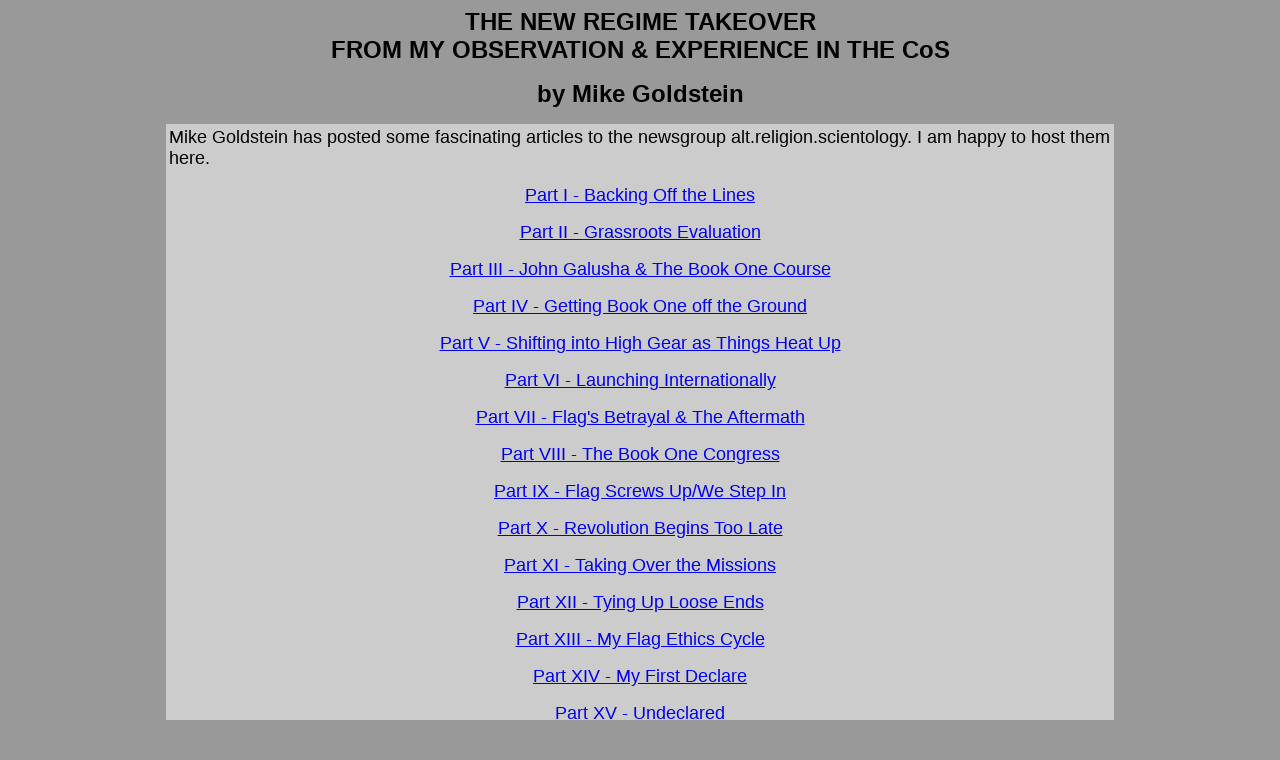

--- FILE ---
content_type: text/html
request_url: http://freezoneearth.org/Goldstein/index.htm
body_size: 5681
content:
<HTML>
<HEAD>


<script language="JavaScript">
<!--

function SymError()
{
  return true;
}

window.onerror = SymError;

//-->
</script>

<SCRIPT LANGUAGE="JavaScript">
<!-- Begin
function popUp(URL) {
day = new Date();
id = day.getTime();
eval("page" + id + " = window.open(URL, '" + id + "', 'toolbar=1,scrollbars=1,location=0,statusbar=0,menubar=0,resizable=1,width=600,height=300,left = 412,top = 234');");
}
// End -->
</script>





<META HTTP-EQUIV="Content-Type" CONTENT="text/html; charset=windows-1252">
<meta name="Description" content="FreeZone America">
<meta name="KeyWords" content="Scientology, Dianetics, Hubbard, L. Ron Hubbard, LRH,  Church of Scientology, CoS, Co$, Free Zone, FreeZone, clearing, thetan, OT, trom, religion, philosophy, Xenu, auditing, auditor, e-meter, mike goldstein">
<TITLE>New Regime Takeover - Mike Goldstein</TITLE></HEAD>
<BODY bgcolor="#999999">
<P align="center"><FONT size="+2" face="Verdana, Arial, Helvetica, sans-serif"><B>THE 
  NEW REGIME TAKEOVER <BR>
  FROM MY OBSERVATION &amp; EXPERIENCE IN THE CoS</B></FONT></P>
<P align="center"><FONT size="5" face="Verdana, Arial, Helvetica, sans-serif"><B>by</B> 
  <B>Mike Goldstein</B></FONT></P>
<TABLE width="75%" align="center" bgcolor="#CCCCCC">
  <TR> 
    <TD> 
      <P><FONT size="+1" face="Verdana, Arial, Helvetica, sans-serif">Mike Goldstein 
        has posted some fascinating articles to the newsgroup alt.religion.scientology. 
        I am happy to host them here.</FONT></P>
      <P align="center"><FONT size="+1" face="Verdana, Arial, Helvetica, sans-serif"><A href="part1.htm">Part 
        I - Backing Off the Lines</A></FONT></P>
      <P align="center"><FONT size="+1" face="Verdana, Arial, Helvetica, sans-serif"><A href="part2.htm">Part 
        II - Grassroots Evaluation</A></FONT></P>
      <P align="center"><FONT size="+1" face="Verdana, Arial, Helvetica, sans-serif"><A href="part3.htm">Part 
        III - John Galusha &amp; The Book One Course</A></FONT></P>
      <P align="center"><FONT face="Verdana, Arial, Helvetica, sans-serif"><A href="part4.htm"><FONT size="+1">Part 
        IV - Getting Book One off the Ground</FONT></A></FONT></P>
      <P align="center"><FONT face="Verdana, Arial, Helvetica, sans-serif"><A href="part5.htm"><FONT size="+1">Part 
        V - Shifting into High Gear as Things Heat Up</FONT></A></FONT></P>
      <P align="center"><FONT face="Verdana, Arial, Helvetica, sans-serif"><A href="part6.htm"><FONT size="+1">Part 
        VI - Launching Internationally</FONT></A></FONT></P>
      <P align="center"><FONT face="Verdana, Arial, Helvetica, sans-serif"><A href="part7.htm"><FONT size="+1">Part 
        VII - Flag's Betrayal &amp; The Aftermath</FONT></A></FONT></P>
      <P align="center"><FONT face="Verdana, Arial, Helvetica, sans-serif"><A href="part8.htm"><FONT size="+1">Part 
        VIII - The Book One Congress</FONT></A></FONT></P>
      <P align="center"><FONT face="Verdana, Arial, Helvetica, sans-serif"><A href="part9.htm"><FONT size="+1">Part 
        IX - Flag Screws Up/We Step In</FONT></A></FONT></P>
      <P align="center"><FONT face="Verdana, Arial, Helvetica, sans-serif"><A href="part10.htm"><FONT size="+1">Part 
        X - Revolution Begins Too Late</FONT></A></FONT></P>
      <P align="center"><FONT face="Verdana, Arial, Helvetica, sans-serif"><A href="part11.htm"><FONT size="+1">Part 
        XI - Taking Over the Missions</FONT></A></FONT></P>
      <P align="center"><FONT face="Verdana, Arial, Helvetica, sans-serif"><A href="part12.htm"><FONT size="+1">Part 
        XII - Tying Up Loose Ends</FONT></A></FONT></P>
      <P align="center"><FONT face="Verdana, Arial, Helvetica, sans-serif"><A href="part13.htm"><FONT size="+1">Part 
        XIII - My Flag Ethics Cycle</FONT></A></FONT></P>
      <P align="center"><FONT face="Verdana, Arial, Helvetica, sans-serif"><A href="part14.htm"><FONT size="+1">Part 
        XIV - My First Declare</FONT></A></FONT></P>
      <P align="center"><FONT face="Verdana, Arial, Helvetica, sans-serif"><A href="part15.htm"><FONT size="+1">Part 
        XV - Undeclared</FONT></A></FONT></P>
      <P align="center"><FONT face="Verdana, Arial, Helvetica, sans-serif"><A href="part16.htm"><FONT size="+1">Part 
        XVI - Findings &amp; Recommendations</FONT></A></FONT></P>
      <BLOCKQUOTE> 
        <P align="center"><FONT face="Verdana, Arial, Helvetica, sans-serif"><A href="part17.htm"><FONT size="+1">Part 
          XVII- Leaving the CoS</FONT></A></FONT></P>
        <P align="center"><FONT face="Verdana, Arial, Helvetica, sans-serif"><A href="part18.htm"><FONT size="+1">Part 
          XVIII- Epilogue</FONT></A></FONT></P>
      </BLOCKQUOTE>
    </TD>
  </TR>
  <TR> 
    <TD> 
      <HR>
    </TD>
  </TR>
  <TR> 
    <TD> 
      <DIV align="center"><FONT size="+1" face="Verdana, Arial, Helvetica, sans-serif">Who 
        is Mike Goldstein? Find out <A href="bio.htm">here</A>!</FONT></DIV>
    </TD>
  </TR>
  <TR> 
    <TD> 
      <HR>
    </TD>
  </TR>
  <TR> 
    <TD> 
      <DIV align="center"><FONT size="+1" face="Verdana, Arial, Helvetica, sans-serif"><A href="After/index.htm">Go 
        to the second Section of Mike's story.</A></FONT></DIV>
    </TD>
  </TR>
  <TR> 
    <TD> 
      <HR>
    </TD>
  </TR>
  <TR> 
    <TD><FONT face="Verdana, Arial, Helvetica, sans-serif"><A href="../index_nonjune14.htm"><IMG src="../ivy/bluesky/home_green.gif" width="40" height="40" align="left" alt="FreezoneAmerica Home" border="0"></A> 
      </FONT></TD>
  </TR>
</TABLE>
</BODY>
</HTML>
